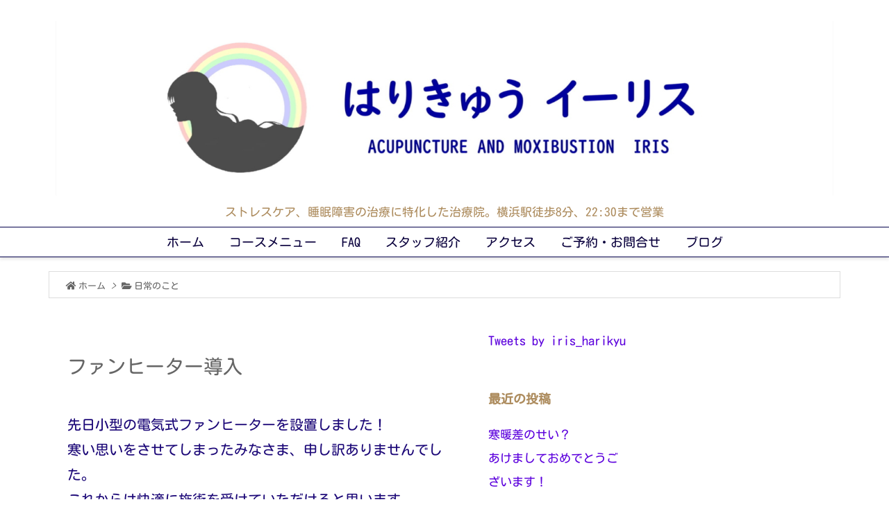

--- FILE ---
content_type: application/javascript
request_url: https://iris.harikyu.yokohama/wp-content/themes/luxeritas/js/luxe.async.min.js?v=1734253603
body_size: 178
content:
(function(d){var n=d.createElement('link');n.async=true;n.defer=true;n.rel='stylesheet';n.href='//iris.harikyu.yokohama/wp-content/themes/luxeritas/style.async.min.css?v=1734253601';if(d.getElementsByTagName('head')[0]!==null){d.getElementsByTagName('head')[0].appendChild(n);}})(document);